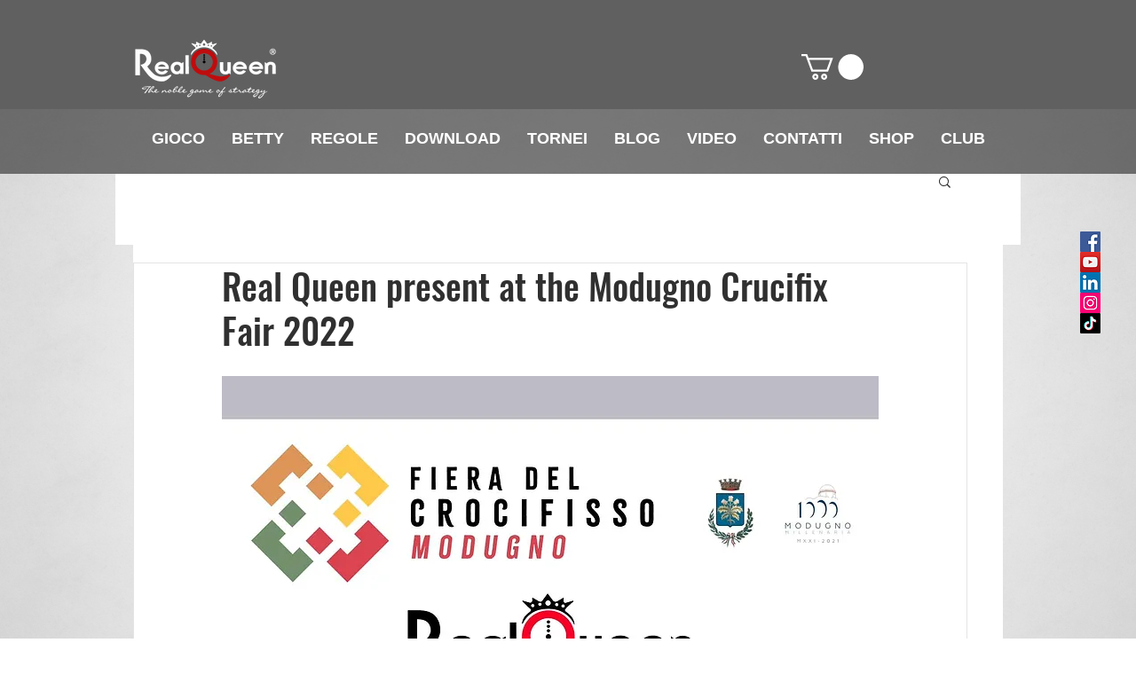

--- FILE ---
content_type: application/javascript; charset=utf-8
request_url: https://cs.iubenda.com/cookie-solution/confs/js/25320516.js
body_size: -148
content:
_iub.csRC = { consApiKey: 'LauzAUuDp2cCGsNGJVID6iUvUfwSnfy4', publicId: '9c0b3340-0af8-4dad-b4d7-cdc6ac6b7be0', floatingGroup: false };
_iub.csEnabled = true;
_iub.csPurposes = [3,4,1];
_iub.cpUpd = 1728983491;
_iub.csFeatures = {"geolocation_setting":false,"cookie_solution_white_labeling":0,"rejection_recovery":false,"full_customization":false,"multiple_languages":"it","mobile_app_integration":false};
_iub.csT = null;
_iub.googleConsentModeV2 = true;
_iub.totalNumberOfProviders = 3;
